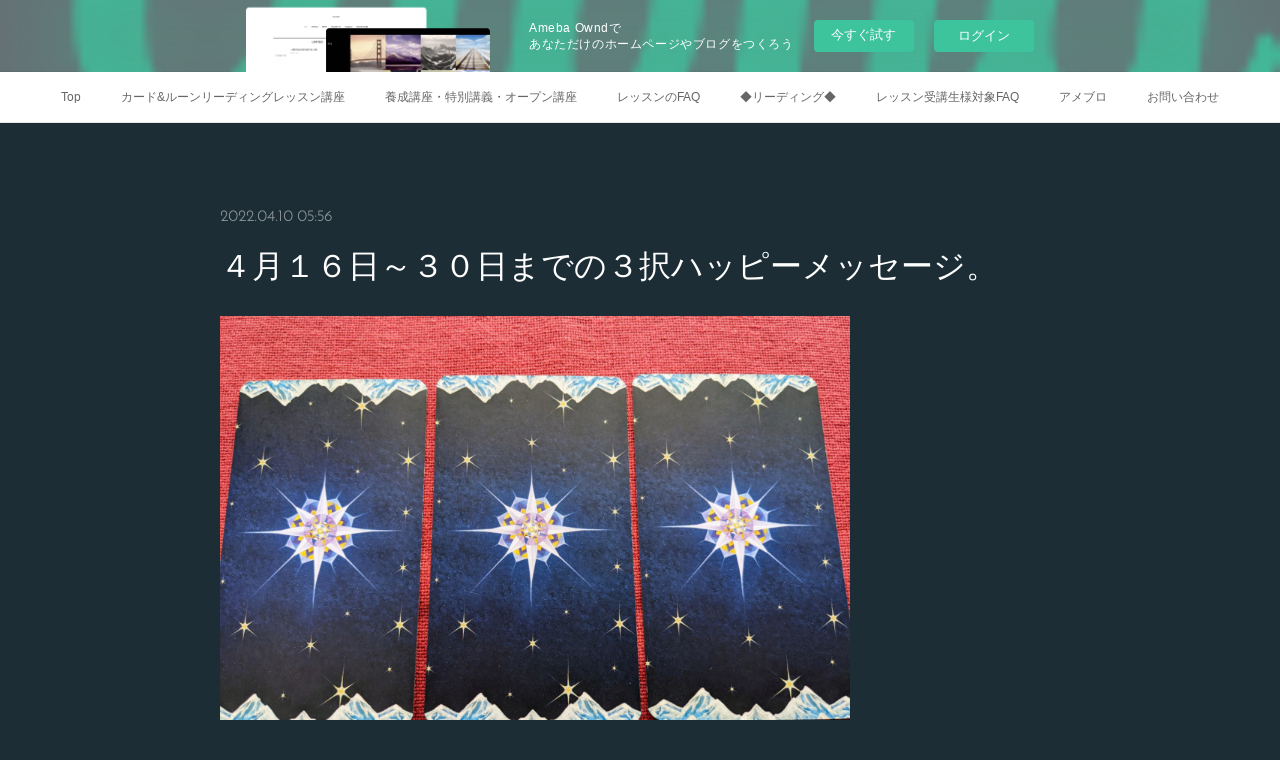

--- FILE ---
content_type: text/html; charset=utf-8
request_url: https://happylife-uranaiconsul.theblog.me/posts/33652195/
body_size: 12565
content:
<!doctype html>

            <html lang="ja" data-reactroot=""><head><meta charSet="UTF-8"/><meta http-equiv="X-UA-Compatible" content="IE=edge"/><meta name="viewport" content="width=device-width,user-scalable=no,initial-scale=1.0,minimum-scale=1.0,maximum-scale=1.0"/><title data-react-helmet="true">４月１６日～３０日までの３択ハッピーメッセージ。 | happylife-uranaiconsul</title><link data-react-helmet="true" rel="canonical" href="https://happylife-uranaiconsul.theblog.me/posts/33652195/"/><meta name="description" content="【全員共通のメッセージ】"/><meta property="fb:app_id" content="522776621188656"/><meta property="og:url" content="https://happylife-uranaiconsul.theblog.me/posts/33652195"/><meta property="og:type" content="article"/><meta property="og:title" content="４月１６日～３０日までの３択ハッピーメッセージ。"/><meta property="og:description" content="【全員共通のメッセージ】"/><meta property="og:image" content="https://cdn.amebaowndme.com/madrid-prd/madrid-web/images/sites/227828/73e970094b0f2fc415b8c6ea93fa4c65_6bc84d480d28641c45ed130f2b4889aa.jpg"/><meta property="og:site_name" content="happylife-uranaiconsul"/><meta property="og:locale" content="ja_JP"/><meta name="twitter:card" content="summary_large_image"/><meta name="twitter:site" content="@amebaownd"/><meta name="twitter:title" content="４月１６日～３０日までの３択ハッピーメッセージ。 | happylife-uranaiconsul"/><meta name="twitter:description" content="【全員共通のメッセージ】"/><meta name="twitter:image" content="https://cdn.amebaowndme.com/madrid-prd/madrid-web/images/sites/227828/73e970094b0f2fc415b8c6ea93fa4c65_6bc84d480d28641c45ed130f2b4889aa.jpg"/><meta name="twitter:app:id:iphone" content="911640835"/><meta name="twitter:app:url:iphone" content="amebaownd://public/sites/227828/posts/33652195"/><meta name="twitter:app:id:googleplay" content="jp.co.cyberagent.madrid"/><meta name="twitter:app:url:googleplay" content="amebaownd://public/sites/227828/posts/33652195"/><meta name="twitter:app:country" content="US"/><link rel="amphtml" href="https://amp.amebaownd.com/posts/33652195"/><link rel="alternate" type="application/rss+xml" title="happylife-uranaiconsul" href="https://happylife-uranaiconsul.theblog.me/rss.xml"/><link rel="alternate" type="application/atom+xml" title="happylife-uranaiconsul" href="https://happylife-uranaiconsul.theblog.me/atom.xml"/><link rel="sitemap" type="application/xml" title="Sitemap" href="/sitemap.xml"/><link href="https://static.amebaowndme.com/madrid-frontend/css/user.min-a66be375c.css" rel="stylesheet" type="text/css"/><link href="https://static.amebaowndme.com/madrid-frontend/css/noblesse/index.min-a66be375c.css" rel="stylesheet" type="text/css"/><link rel="icon" href="https://cdn.amebaowndme.com/madrid-prd/madrid-web/images/sites/227828/bd0d463340d2cb7f35d8dfb859ffe5ea_cddffdaa0a5801bf40d027961000db62.png?width=32&amp;height=32"/><link rel="apple-touch-icon" href="https://cdn.amebaowndme.com/madrid-prd/madrid-web/images/sites/227828/bd0d463340d2cb7f35d8dfb859ffe5ea_cddffdaa0a5801bf40d027961000db62.png?width=180&amp;height=180"/><style id="site-colors" charSet="UTF-8">.u-nav-clr {
  color: #666666;
}
.u-nav-bdr-clr {
  border-color: #666666;
}
.u-nav-bg-clr {
  background-color: #ffffff;
}
.u-nav-bg-bdr-clr {
  border-color: #ffffff;
}
.u-site-clr {
  color: #ffffff;
}
.u-base-bg-clr {
  background-color: #1C2D35;
}
.u-btn-clr {
  color: #ffffff;
}
.u-btn-clr:hover,
.u-btn-clr--active {
  color: rgba(255,255,255, 0.7);
}
.u-btn-clr--disabled,
.u-btn-clr:disabled {
  color: rgba(255,255,255, 0.5);
}
.u-btn-bdr-clr {
  border-color: #5b686e;
}
.u-btn-bdr-clr:hover,
.u-btn-bdr-clr--active {
  border-color: rgba(91,104,110, 0.7);
}
.u-btn-bdr-clr--disabled,
.u-btn-bdr-clr:disabled {
  border-color: rgba(91,104,110, 0.5);
}
.u-btn-bg-clr {
  background-color: #5b686e;
}
.u-btn-bg-clr:hover,
.u-btn-bg-clr--active {
  background-color: rgba(91,104,110, 0.7);
}
.u-btn-bg-clr--disabled,
.u-btn-bg-clr:disabled {
  background-color: rgba(91,104,110, 0.5);
}
.u-txt-clr {
  color: #ffffff;
}
.u-txt-clr--lv1 {
  color: rgba(255,255,255, 0.7);
}
.u-txt-clr--lv2 {
  color: rgba(255,255,255, 0.5);
}
.u-txt-clr--lv3 {
  color: rgba(255,255,255, 0.3);
}
.u-txt-bg-clr {
  background-color: #191919;
}
.u-lnk-clr,
.u-clr-area a {
  color: #a78a5d;
}
.u-lnk-clr:visited,
.u-clr-area a:visited {
  color: rgba(167,138,93, 0.7);
}
.u-lnk-clr:hover,
.u-clr-area a:hover {
  color: rgba(167,138,93, 0.5);
}
.u-ttl-blk-clr {
  color: #ffffff;
}
.u-ttl-blk-bdr-clr {
  border-color: #ffffff;
}
.u-ttl-blk-bdr-clr--lv1 {
  border-color: #333333;
}
.u-bdr-clr {
  border-color: #3a404a;
}
.u-acnt-bdr-clr {
  border-color: #ffffff;
}
.u-acnt-bg-clr {
  background-color: #ffffff;
}
body {
  background-color: #1C2D35;
}
blockquote {
  color: rgba(255,255,255, 0.7);
  border-left-color: #3a404a;
};</style><style id="user-css" charSet="UTF-8">;</style><style media="screen and (max-width: 800px)" id="user-sp-css" charSet="UTF-8">;</style><script>
              (function(i,s,o,g,r,a,m){i['GoogleAnalyticsObject']=r;i[r]=i[r]||function(){
              (i[r].q=i[r].q||[]).push(arguments)},i[r].l=1*new Date();a=s.createElement(o),
              m=s.getElementsByTagName(o)[0];a.async=1;a.src=g;m.parentNode.insertBefore(a,m)
              })(window,document,'script','//www.google-analytics.com/analytics.js','ga');
            </script></head><body id="mdrd-a66be375c" class="u-txt-clr u-base-bg-clr theme-noblesse plan-basic  "><noscript><iframe src="//www.googletagmanager.com/ns.html?id=GTM-PXK9MM" height="0" width="0" style="display:none;visibility:hidden"></iframe></noscript><script>
            (function(w,d,s,l,i){w[l]=w[l]||[];w[l].push({'gtm.start':
            new Date().getTime(),event:'gtm.js'});var f=d.getElementsByTagName(s)[0],
            j=d.createElement(s),dl=l!='dataLayer'?'&l='+l:'';j.async=true;j.src=
            '//www.googletagmanager.com/gtm.js?id='+i+dl;f.parentNode.insertBefore(j,f);
            })(window,document, 'script', 'dataLayer', 'GTM-PXK9MM');
            </script><div id="content"><div class="page" data-reactroot=""><div class="page__outer"><div class="page__inner u-base-bg-clr"><aside style="opacity:1 !important;visibility:visible !important;text-indent:0 !important;transform:none !important;display:block !important;position:static !important;padding:0 !important;overflow:visible !important;margin:0 !important"><div class="owndbarHeader  " style="opacity:1 !important;visibility:visible !important;text-indent:0 !important;transform:none !important;display:block !important;position:static !important;padding:0 !important;overflow:visible !important;margin:0 !important"></div></aside><div role="navigation" class="common-header__outer u-nav-bg-clr"><input type="checkbox" id="header-switch" class="common-header__switch"/><div class="common-header"><div class="common-header__inner js-nav-overflow-criterion"><ul class="common-header__nav common-header-nav"><li class="common-header-nav__item js-nav-item "><a target="" class="u-nav-clr" href="/">Top</a></li><li class="common-header-nav__item js-nav-item "><a target="" class="u-nav-clr" href="/pages/2445343/STATIC">カード&amp;ルーンリーディングレッスン講座</a></li><li class="common-header-nav__item js-nav-item "><a href="https://happylife-uranaiconsul.theblog.me/pages/4737003/blog" target="" class="u-nav-clr">養成講座・特別講義・オープン講座</a></li><li class="common-header-nav__item js-nav-item "><a href="https://ameblo.jp/happylife-uranaiconsul/theme-10112865864.html" target="_blank" class="u-nav-clr">レッスンのFAQ</a></li><li class="common-header-nav__item js-nav-item "><a target="" class="u-nav-clr" href="/pages/2446021/STATIC">◆リーディング◆</a></li><li class="common-header-nav__item js-nav-item "><a href="https://ameblo.jp/happylife-uranaiconsul/entry-12613336955.html?frm=theme" target="_blank" class="u-nav-clr">レッスン受講生様対象FAQ</a></li><li class="common-header-nav__item js-nav-item "><a href="https://ameblo.jp/happylife-uranaiconsul" target="_blank" class="u-nav-clr">アメブロ</a></li><li class="common-header-nav__item js-nav-item "><a href="https://pro.form-mailer.jp/fms/a4212860175655" target="" class="u-nav-clr">お問い合わせ</a></li></ul></div><label class="common-header__more u-nav-bdr-clr" for="header-switch"><span class="u-nav-bdr-clr"><span class="u-nav-bdr-clr"><span class="u-nav-bdr-clr"></span></span></span></label></div></div><div class="page__main--outer"><div role="main" class="page__main page__main--blog-detail"><div class="section"><div class="blog-article-outer"><article class="blog-article u-bdr-clr"><div class="blog-article__inner"><div class="blog-article__header"><time class="blog-article__date u-txt-clr u-txt-clr--lv2 u-acnt-bdr-clr u-font" dateTime="2022-04-10T05:56:03Z">2022.04.10 05:56</time></div><div class="blog-article__body blog-body"><div class="blog-article__title blog-title"><h1 class="blog-title__text u-txt-clr">４月１６日～３０日までの３択ハッピーメッセージ。</h1></div><div class="blog-body__item"><div class="img img__item--left"><div><img alt=""/></div></div></div><div class="blog-body__item"><div class="blog-body__text u-txt-clr u-clr-area" data-block-type="text"><p class=""><br></p><h3>【全員共通のメッセージ】</h3></div></div><div class="blog-body__item"><div class="img img__item--left"><div><img alt=""/></div></div></div><div class="blog-body__item"><div class="blog-body__text u-txt-clr u-clr-area" data-block-type="text"><p>４月後半は、ニュースやネット、ツイッターなどから離れて</p><p>ひとりの時間を増やしましょう。</p><p><br></p><p>意識が外向きになり、気になったり不安になったり良かったりすることで</p><p>疲労した神経、心、マインドを休ませてあげてください。</p><p><br></p><p>そうすると、自分の中の豊かさ、実りに指揮を向けられるようになるでしょう。</p><p>これこそ自分の芯＆真の強さだ！</p><p>と言えるしっかりとしたものをつかみ取れるかもしれません。<br></p><p>そこまでいかなくても</p><p>ホッと一息ついて、<br></p><p>じぶんの心身が喜ぶことをしてあげましょう。</p><p><br></p><p>そうすることで強さを回復できるでしょう。</p><p><br></p><p><br></p><h3>【左を選んだあなたへのメッセージ】</h3></div></div><div class="blog-body__item"><div class="img img__item--left"><div><img alt=""/></div></div></div><div class="blog-body__item"><div class="blog-body__text u-txt-clr u-clr-area" data-block-type="text"><p>左を選んだあなたへ。</p><p><br></p><p>４月後半は</p><h3>「自分の可能性と本当にやりたいことを信じてやる！」</h3><p>をテーマに過ごすとよいでしょう。<br></p><p><br></p><p>目隠しをしても私は大丈夫！</p><p>わたしの力を信じれば、今すぐ雨でも降らせるよ！</p><p>と、言い切れるほど、自分の可能性を信じましょう。</p><p><br></p><p>やりたいこと</p><p>学んでみたいこと</p><p>トライしたいこと</p><p>ワクワクすること</p><p><br></p><p>それらを我慢するのではなく、</p><p>結果がどうなるかは、正直どうでも良くて</p><p>やってみたいからやる！</p><p>を繰り返すことが大事。</p><p><br></p><p>それができるのは信頼があるからです。</p><p>自己信頼、魂への信頼、高次への信頼。</p><p><br></p><p>４月後半は、「信頼」を学び体験するために</p><h3>やりたいことを結果を気にしないでやる！</h3><p>ことを目指しましょう。</p><p><br></p><p><br></p><p><br></p><h3>【真ん中を選んだあなたへのメッセージ】</h3></div></div><div class="blog-body__item"><div class="img img__item--left"><div><img alt=""/></div></div></div><div class="blog-body__item"><div class="blog-body__text u-txt-clr u-clr-area" data-block-type="text"><p>真ん中を選んだあなたへ。</p><p><br></p><p>４月後半は、</p><h3>「愛と豊かさ、育みを選ぶ」</h3><p>ことをテーマにするとよいでしょう。</p><p><br></p><p>気分が落ちるニュースを見るか、</p><p>心が喜ぶ本を読むか</p><p>魂が感動する学びをするか</p><p>毎日、選択の連続ですね。<br></p><p><br></p><p>何を選ぶか？</p><p>それによって人生が決定します。</p><p><br></p><p>じぶんの目的、目標をはっきりさせて</p><p>それに合ったものを選択しましょう。</p><p><br></p><p>選択したものを心から愛し、</p><p>大切にすることで豊かさを受け取るのです。</p><p><br></p><h3>心を込めて学んだり習ったり、取り組んだり、<br>働いたり、接することで豊かな人生を作り上げましょう。</h3><p><br></p><p>このことを意図して４月後半を有意義に過ごしてみてくださいね。</p><p><br></p><p><br></p><p><br></p><h3>【右を選んだあなたへのメッセージ】</h3></div></div><div class="blog-body__item"><div class="img img__item--left"><div><img alt=""/></div></div></div><div class="blog-body__item"><div class="blog-body__text u-txt-clr u-clr-area" data-block-type="text"><p>右を選んだあなたへ。</p><p><br></p><p>４月後半は</p><h3>「人とのつながりを見直し整える」</h3><p>をテーマにするとよいでしょう。</p><p><br></p><p>たとえば・・・</p><p><br></p><p>違和感を感じるような人とは距離をとって心を癒す。</p><p>縁がなくなった人のことよりも、新しいご縁に希望を持つ。</p><p>悲しんでいる人がいれば優しい手を差し伸べる。</p><p>過去のわだかまりや腹立たしさを感じる人のことは手放し、喜びと希望を感じられる人たちとの関係を温める。</p><p><br></p><p>このように</p><p>じぶんの生活、人生、家庭に安らぎと穏やかさ、人とのつながりを回復することに意識を向けましょう。</p><p><br></p><h3>答えは自分の中にしかありません。<br>じぶんの心、感覚が違和感を感じたら手放したり距離を置いたり、<br>愛とぬくもり、希望を感じられれば、その絆や関係を温めましょう。</h3><p><br></p><p>あなたの人生が整い始めるのを感じてくださいね。</p><p><br></p></div></div><div class="blog-body__item"><hr class="divider u-bdr-clr"/></div><div class="blog-body__item"><div class="blog-body__text u-txt-clr u-clr-area" data-block-type="text"><p><br></p><p>４月後半も皆様の毎日が豊かでありますように。</p><p><br></p><p><br></p></div></div><div class="blog-body__item"><div class="quote u-clr-area quote--happylife-uranaiconsul"><div class="ogp u-bdr-clr"><a target="_blank" class="ogp__action" href="https://happylife-uranaiconsul.theblog.me/pages/2445343/STATIC"><div class="ogp__img"><div><img alt=""/></div></div><div class="ogp__body"><p class="ogp__title u-txt-clr">カード&amp;ルーンリーディングレッスン講座</p><div class="ogp__text u-txt-clr u-txt-clr--lv1"><p>カード&amp;ルーンリーディングレッスン講座 - ２０２２年もワクワク気分全開でカードレッスンを楽しみましょう！２０２２年・カードリーディングレッスン講座</p></div><p class="ogp__site ogp__site--ellipsis u-txt-clr u-txt-clr--lv1">happylife-uranaiconsul</p></div></a></div></div></div><div class="blog-body__item"><div class="quote u-clr-area quote--happylife-uranaiconsul"><div class="ogp u-bdr-clr"><a target="_blank" class="ogp__action" href="https://happylife-uranaiconsul.theblog.me/pages/4737003/blog"><div class="ogp__img"><div><img alt=""/></div></div><div class="ogp__body"><p class="ogp__title u-txt-clr">養成講座・オープン講座</p><div class="ogp__text u-txt-clr u-txt-clr--lv1"><p>カードリーディングメッセンジャー養成講座 - 「好き」から「大好き」へ。「読める」から「伝える」へ。「一人で楽しむ」から「いろんな人に喜んでもらう」へ。大好き・伝える・いろんな人に喜んでもらう・・をお</p></div><p class="ogp__site ogp__site--ellipsis u-txt-clr u-txt-clr--lv1">happylife-uranaiconsul</p></div></a></div></div></div></div><div class="blog-article__footer"><div class="bloginfo"><div class="bloginfo__category bloginfo-category"><ul class="bloginfo-category__list bloginfo-category-list"><li class="bloginfo-category-list__item"><a class="u-txt-clr u-txt-clr--lv2" href="/posts/categories/3494474">ハッピーメッセージ<!-- -->(<!-- -->146<!-- -->)</a></li><li class="bloginfo-category-list__item"><a class="u-txt-clr u-txt-clr--lv2" href="/posts/categories/1645696">メッセージ<!-- -->(<!-- -->413<!-- -->)</a></li><li class="bloginfo-category-list__item"><a class="u-txt-clr u-txt-clr--lv2" href="/posts/categories/3539360">ヨミモノ<!-- -->(<!-- -->202<!-- -->)</a></li></ul></div></div><div class="reblog-btn-outer"><div class="reblog-btn-body"><button class="reblog-btn"><span class="reblog-btn__inner"><span class="icon icon--reblog2"></span></span></button></div></div></div></div><div class="complementary-outer complementary-outer--slot2"><div class="complementary complementary--shareButton "><div class="block-type--shareButton"><div class="share share--filled share--filled-4"><button class="share__btn--facebook share__btn share__btn--filled"><span aria-hidden="true" class="icon--facebook icon"></span></button><button class="share__btn--twitter share__btn share__btn--filled"><span aria-hidden="true" class="icon--twitter icon"></span></button><button class="share__btn--nanagogo share__btn share__btn--filled"><span aria-hidden="true" class="icon--nanagogo icon"></span></button></div></div></div><div class="complementary complementary--siteFollow "><div class="block-type--siteFollow"><div class="site-follow u-bdr-clr"><div class="site-follow__img"><div><img alt=""/></div></div><div class="site-follow__body"><p class="site-follow__title u-txt-clr"><span class="site-follow__title-inner ">happylife-uranaiconsul</span></p><p class="site-follow__text u-txt-clr u-txt-clr--lv1">変革コーチング&amp;カードリーディングレッスン好評実施中！</p><div class="site-follow__btn-outer"><button class="site-follow__btn site-follow__btn--yet"><div class="site-follow__btn-text"><span aria-hidden="true" class="site-follow__icon icon icon--plus"></span>フォロー</div></button></div></div></div></div></div><div class="complementary complementary--relatedPosts "><div class="block-type--relatedPosts"></div></div><div class="complementary complementary--postPrevNext "><div class="block-type--postPrevNext"><div class="pager pager--type1"><ul class="pager__list"><li class="pager__item pager__item--prev pager__item--bg"><a class="pager__item-inner " style="background-image:url(https://cdn.amebaowndme.com/madrid-prd/madrid-web/images/sites/227828/9ebd2e04f4cf862609ae062460da3321_b9828ca9efe7f034b74ea9639899014a.jpg?width=400)" href="/posts/34101523"><time class="pager__date " dateTime="2022-05-01T05:23:50Z">2022.05.01 05:23</time><div><span class="pager__description ">５月１日から１５日までの３択ハピーメッセージ。</span></div><span aria-hidden="true" class="pager__icon icon icon--disclosure-l4 "></span></a></li><li class="pager__item pager__item--next pager__item--bg"><a class="pager__item-inner " style="background-image:url(https://cdn.amebaowndme.com/madrid-prd/madrid-web/images/sites/227828/74a5f2365bc6f2d737721fc45ae33cf3_a02a63a56bd8d1929f1b3a350f9f5478.jpg?width=400)" href="/posts/33508348"><time class="pager__date " dateTime="2022-04-06T06:47:39Z">2022.04.06 06:47</time><div><span class="pager__description ">カードリーディングメッセンジャー養成講座</span></div><span aria-hidden="true" class="pager__icon icon icon--disclosure-r4 "></span></a></li></ul></div></div></div></div><div class="blog-article__comment"><div class="comment-list js-comment-list" style="display:none"><div><p class="comment-count u-txt-clr u-txt-clr--lv2"><span>0</span>コメント</p><ul><li class="comment-list__item comment-item js-comment-form"><div class="comment-item__body"><form class="comment-item__form u-bdr-clr "><div class="comment-item__form-head"><textarea type="text" id="post-comment" maxLength="1100" placeholder="コメントする..." class="comment-item__input"></textarea></div><div class="comment-item__form-foot"><p class="comment-item__count-outer"><span class="comment-item__count ">1000</span> / 1000</p><button type="submit" disabled="" class="comment-item__submit">投稿</button></div></form></div></li></ul></div></div></div><div class="pswp" tabindex="-1" role="dialog" aria-hidden="true"><div class="pswp__bg"></div><div class="pswp__scroll-wrap"><div class="pswp__container"><div class="pswp__item"></div><div class="pswp__item"></div><div class="pswp__item"></div></div><div class="pswp__ui pswp__ui--hidden"><div class="pswp__top-bar"><div class="pswp__counter"></div><button class="pswp__button pswp__button--close" title="Close (Esc)"></button><button class="pswp__button pswp__button--share" title="Share"></button><button class="pswp__button pswp__button--fs" title="Toggle fullscreen"></button><button class="pswp__button pswp__button--zoom" title="Zoom in/out"></button><div class="pswp__preloader"><div class="pswp__preloader__icn"><div class="pswp__preloader__cut"><div class="pswp__preloader__donut"></div></div></div></div></div><div class="pswp__share-modal pswp__share-modal--hidden pswp__single-tap"><div class="pswp__share-tooltip"></div></div><div class="pswp__button pswp__button--close pswp__close"><span class="pswp__close__item pswp__close"></span><span class="pswp__close__item pswp__close"></span></div><div class="pswp__bottom-bar"><button class="pswp__button pswp__button--arrow--left js-lightbox-arrow" title="Previous (arrow left)"></button><button class="pswp__button pswp__button--arrow--right js-lightbox-arrow" title="Next (arrow right)"></button></div><div class=""><div class="pswp__caption"><div class="pswp__caption"></div><div class="pswp__caption__link"><a class="js-link"></a></div></div></div></div></div></div></article></div></div></div></div><aside style="opacity:1 !important;visibility:visible !important;text-indent:0 !important;transform:none !important;display:block !important;position:static !important;padding:0 !important;overflow:visible !important;margin:0 !important"><div class="owndbar" style="opacity:1 !important;visibility:visible !important;text-indent:0 !important;transform:none !important;display:block !important;position:static !important;padding:0 !important;overflow:visible !important;margin:0 !important"></div></aside><footer role="contentinfo" class="page__footer footer" style="opacity:1 !important;visibility:visible !important;text-indent:0 !important;overflow:visible !important;position:static !important"><div class="footer__inner u-bdr-clr " style="opacity:1 !important;visibility:visible !important;text-indent:0 !important;overflow:visible !important;display:block !important;transform:none !important"><div class="footer__item u-bdr-clr" style="opacity:1 !important;visibility:visible !important;text-indent:0 !important;overflow:visible !important;display:block !important;transform:none !important"><p class="footer__copyright u-font"><small class="u-txt-clr u-txt-clr--lv2 u-font" style="color:rgba(255,255,255, 0.5) !important">Copyright © <!-- -->2026<!-- --> <!-- -->happylife-uranaiconsul<!-- -->.</small></p><div class="powered-by"><a href="https://www.amebaownd.com" class="powered-by__link"><span class="powered-by__text">Powered by</span><span class="powered-by__logo">AmebaOwnd</span><span class="powered-by__text">無料でホームページをつくろう</span></a></div></div></div></footer></div></div><div class="toast"></div></div></div><img src="//sy.ameblo.jp/sync/?org=sy.theblog.me" alt="" style="display:none" width="1" height="1"/><script charSet="UTF-8">window.mdrdEnv="prd";</script><script charSet="UTF-8">window.INITIAL_STATE={"authenticate":{"authCheckCompleted":false,"isAuthorized":false},"blogPostReblogs":{},"category":{},"currentSite":{"fetching":false,"status":null,"site":{}},"shopCategory":{},"categories":{},"notifications":{},"page":{},"paginationTitle":{},"postArchives":{},"postComments":{"33652195":{"data":[],"pagination":{"total":0,"offset":0,"limit":0,"cursors":{"after":"","before":""}},"fetching":false},"submitting":false,"postStatus":null},"postDetail":{"postDetail-blogPostId:33652195":{"fetching":false,"loaded":true,"meta":{"code":200},"data":{"id":"33652195","userId":"328639","siteId":"227828","status":"publish","title":"４月１６日～３０日までの３択ハッピーメッセージ。","contents":[{"type":"image","fit":true,"scale":0.75,"align":"left","url":"https:\u002F\u002Fcdn.amebaowndme.com\u002Fmadrid-prd\u002Fmadrid-web\u002Fimages\u002Fsites\u002F227828\u002F73e970094b0f2fc415b8c6ea93fa4c65_6bc84d480d28641c45ed130f2b4889aa.jpg","link":"","width":1600,"height":1200,"target":"_blank","lightboxIndex":0},{"type":"text","format":"html","value":"\u003Cp class=\"\"\u003E\u003Cbr\u003E\u003C\u002Fp\u003E\u003Ch3\u003E【全員共通のメッセージ】\u003C\u002Fh3\u003E"},{"type":"image","fit":true,"scale":0.75,"align":"left","url":"https:\u002F\u002Fcdn.amebaowndme.com\u002Fmadrid-prd\u002Fmadrid-web\u002Fimages\u002Fsites\u002F227828\u002Fc902668b49c808fabb15c3552a6b333b_906a1fa62a7ed3760720a25b4dcf14c4.jpg","link":"","width":1600,"height":1199,"target":"_blank","lightboxIndex":1},{"type":"text","format":"html","value":"\u003Cp\u003E４月後半は、ニュースやネット、ツイッターなどから離れて\u003C\u002Fp\u003E\u003Cp\u003Eひとりの時間を増やしましょう。\u003C\u002Fp\u003E\u003Cp\u003E\u003Cbr\u003E\u003C\u002Fp\u003E\u003Cp\u003E意識が外向きになり、気になったり不安になったり良かったりすることで\u003C\u002Fp\u003E\u003Cp\u003E疲労した神経、心、マインドを休ませてあげてください。\u003C\u002Fp\u003E\u003Cp\u003E\u003Cbr\u003E\u003C\u002Fp\u003E\u003Cp\u003Eそうすると、自分の中の豊かさ、実りに指揮を向けられるようになるでしょう。\u003C\u002Fp\u003E\u003Cp\u003Eこれこそ自分の芯＆真の強さだ！\u003C\u002Fp\u003E\u003Cp\u003Eと言えるしっかりとしたものをつかみ取れるかもしれません。\u003Cbr\u003E\u003C\u002Fp\u003E\u003Cp\u003Eそこまでいかなくても\u003C\u002Fp\u003E\u003Cp\u003Eホッと一息ついて、\u003Cbr\u003E\u003C\u002Fp\u003E\u003Cp\u003Eじぶんの心身が喜ぶことをしてあげましょう。\u003C\u002Fp\u003E\u003Cp\u003E\u003Cbr\u003E\u003C\u002Fp\u003E\u003Cp\u003Eそうすることで強さを回復できるでしょう。\u003C\u002Fp\u003E\u003Cp\u003E\u003Cbr\u003E\u003C\u002Fp\u003E\u003Cp\u003E\u003Cbr\u003E\u003C\u002Fp\u003E\u003Ch3\u003E【左を選んだあなたへのメッセージ】\u003C\u002Fh3\u003E"},{"type":"image","fit":true,"scale":0.75,"align":"left","url":"https:\u002F\u002Fcdn.amebaowndme.com\u002Fmadrid-prd\u002Fmadrid-web\u002Fimages\u002Fsites\u002F227828\u002Fb3e017c89b9ce0990496b1c3e223c5a6_c50e8d052b0f392637f08b99aef1e9eb.jpg","link":"","width":1600,"height":1200,"target":"_blank","lightboxIndex":2},{"type":"text","format":"html","value":"\u003Cp\u003E左を選んだあなたへ。\u003C\u002Fp\u003E\u003Cp\u003E\u003Cbr\u003E\u003C\u002Fp\u003E\u003Cp\u003E４月後半は\u003C\u002Fp\u003E\u003Ch3\u003E「自分の可能性と本当にやりたいことを信じてやる！」\u003C\u002Fh3\u003E\u003Cp\u003Eをテーマに過ごすとよいでしょう。\u003Cbr\u003E\u003C\u002Fp\u003E\u003Cp\u003E\u003Cbr\u003E\u003C\u002Fp\u003E\u003Cp\u003E目隠しをしても私は大丈夫！\u003C\u002Fp\u003E\u003Cp\u003Eわたしの力を信じれば、今すぐ雨でも降らせるよ！\u003C\u002Fp\u003E\u003Cp\u003Eと、言い切れるほど、自分の可能性を信じましょう。\u003C\u002Fp\u003E\u003Cp\u003E\u003Cbr\u003E\u003C\u002Fp\u003E\u003Cp\u003Eやりたいこと\u003C\u002Fp\u003E\u003Cp\u003E学んでみたいこと\u003C\u002Fp\u003E\u003Cp\u003Eトライしたいこと\u003C\u002Fp\u003E\u003Cp\u003Eワクワクすること\u003C\u002Fp\u003E\u003Cp\u003E\u003Cbr\u003E\u003C\u002Fp\u003E\u003Cp\u003Eそれらを我慢するのではなく、\u003C\u002Fp\u003E\u003Cp\u003E結果がどうなるかは、正直どうでも良くて\u003C\u002Fp\u003E\u003Cp\u003Eやってみたいからやる！\u003C\u002Fp\u003E\u003Cp\u003Eを繰り返すことが大事。\u003C\u002Fp\u003E\u003Cp\u003E\u003Cbr\u003E\u003C\u002Fp\u003E\u003Cp\u003Eそれができるのは信頼があるからです。\u003C\u002Fp\u003E\u003Cp\u003E自己信頼、魂への信頼、高次への信頼。\u003C\u002Fp\u003E\u003Cp\u003E\u003Cbr\u003E\u003C\u002Fp\u003E\u003Cp\u003E４月後半は、「信頼」を学び体験するために\u003C\u002Fp\u003E\u003Ch3\u003Eやりたいことを結果を気にしないでやる！\u003C\u002Fh3\u003E\u003Cp\u003Eことを目指しましょう。\u003C\u002Fp\u003E\u003Cp\u003E\u003Cbr\u003E\u003C\u002Fp\u003E\u003Cp\u003E\u003Cbr\u003E\u003C\u002Fp\u003E\u003Cp\u003E\u003Cbr\u003E\u003C\u002Fp\u003E\u003Ch3\u003E【真ん中を選んだあなたへのメッセージ】\u003C\u002Fh3\u003E"},{"type":"image","fit":true,"scale":0.75,"align":"left","url":"https:\u002F\u002Fcdn.amebaowndme.com\u002Fmadrid-prd\u002Fmadrid-web\u002Fimages\u002Fsites\u002F227828\u002F52299ae5d171ad68a8c806d7d0902522_d502bbda8d0dc9ed044d71128725cc56.jpg","link":"","width":1600,"height":1200,"target":"_blank","lightboxIndex":3},{"type":"text","format":"html","value":"\u003Cp\u003E真ん中を選んだあなたへ。\u003C\u002Fp\u003E\u003Cp\u003E\u003Cbr\u003E\u003C\u002Fp\u003E\u003Cp\u003E４月後半は、\u003C\u002Fp\u003E\u003Ch3\u003E「愛と豊かさ、育みを選ぶ」\u003C\u002Fh3\u003E\u003Cp\u003Eことをテーマにするとよいでしょう。\u003C\u002Fp\u003E\u003Cp\u003E\u003Cbr\u003E\u003C\u002Fp\u003E\u003Cp\u003E気分が落ちるニュースを見るか、\u003C\u002Fp\u003E\u003Cp\u003E心が喜ぶ本を読むか\u003C\u002Fp\u003E\u003Cp\u003E魂が感動する学びをするか\u003C\u002Fp\u003E\u003Cp\u003E毎日、選択の連続ですね。\u003Cbr\u003E\u003C\u002Fp\u003E\u003Cp\u003E\u003Cbr\u003E\u003C\u002Fp\u003E\u003Cp\u003E何を選ぶか？\u003C\u002Fp\u003E\u003Cp\u003Eそれによって人生が決定します。\u003C\u002Fp\u003E\u003Cp\u003E\u003Cbr\u003E\u003C\u002Fp\u003E\u003Cp\u003Eじぶんの目的、目標をはっきりさせて\u003C\u002Fp\u003E\u003Cp\u003Eそれに合ったものを選択しましょう。\u003C\u002Fp\u003E\u003Cp\u003E\u003Cbr\u003E\u003C\u002Fp\u003E\u003Cp\u003E選択したものを心から愛し、\u003C\u002Fp\u003E\u003Cp\u003E大切にすることで豊かさを受け取るのです。\u003C\u002Fp\u003E\u003Cp\u003E\u003Cbr\u003E\u003C\u002Fp\u003E\u003Ch3\u003E心を込めて学んだり習ったり、取り組んだり、\u003Cbr\u003E働いたり、接することで豊かな人生を作り上げましょう。\u003C\u002Fh3\u003E\u003Cp\u003E\u003Cbr\u003E\u003C\u002Fp\u003E\u003Cp\u003Eこのことを意図して４月後半を有意義に過ごしてみてくださいね。\u003C\u002Fp\u003E\u003Cp\u003E\u003Cbr\u003E\u003C\u002Fp\u003E\u003Cp\u003E\u003Cbr\u003E\u003C\u002Fp\u003E\u003Cp\u003E\u003Cbr\u003E\u003C\u002Fp\u003E\u003Ch3\u003E【右を選んだあなたへのメッセージ】\u003C\u002Fh3\u003E"},{"type":"image","fit":true,"scale":0.75,"align":"left","url":"https:\u002F\u002Fcdn.amebaowndme.com\u002Fmadrid-prd\u002Fmadrid-web\u002Fimages\u002Fsites\u002F227828\u002Fd6580451614a2af520d6aa1febbd163c_bc0bc07bb48c4e7cb1f8606460b3ad85.jpg","link":"","width":1600,"height":1200,"target":"_blank","lightboxIndex":4},{"type":"text","format":"html","value":"\u003Cp\u003E右を選んだあなたへ。\u003C\u002Fp\u003E\u003Cp\u003E\u003Cbr\u003E\u003C\u002Fp\u003E\u003Cp\u003E４月後半は\u003C\u002Fp\u003E\u003Ch3\u003E「人とのつながりを見直し整える」\u003C\u002Fh3\u003E\u003Cp\u003Eをテーマにするとよいでしょう。\u003C\u002Fp\u003E\u003Cp\u003E\u003Cbr\u003E\u003C\u002Fp\u003E\u003Cp\u003Eたとえば・・・\u003C\u002Fp\u003E\u003Cp\u003E\u003Cbr\u003E\u003C\u002Fp\u003E\u003Cp\u003E違和感を感じるような人とは距離をとって心を癒す。\u003C\u002Fp\u003E\u003Cp\u003E縁がなくなった人のことよりも、新しいご縁に希望を持つ。\u003C\u002Fp\u003E\u003Cp\u003E悲しんでいる人がいれば優しい手を差し伸べる。\u003C\u002Fp\u003E\u003Cp\u003E過去のわだかまりや腹立たしさを感じる人のことは手放し、喜びと希望を感じられる人たちとの関係を温める。\u003C\u002Fp\u003E\u003Cp\u003E\u003Cbr\u003E\u003C\u002Fp\u003E\u003Cp\u003Eこのように\u003C\u002Fp\u003E\u003Cp\u003Eじぶんの生活、人生、家庭に安らぎと穏やかさ、人とのつながりを回復することに意識を向けましょう。\u003C\u002Fp\u003E\u003Cp\u003E\u003Cbr\u003E\u003C\u002Fp\u003E\u003Ch3\u003E答えは自分の中にしかありません。\u003Cbr\u003Eじぶんの心、感覚が違和感を感じたら手放したり距離を置いたり、\u003Cbr\u003E愛とぬくもり、希望を感じられれば、その絆や関係を温めましょう。\u003C\u002Fh3\u003E\u003Cp\u003E\u003Cbr\u003E\u003C\u002Fp\u003E\u003Cp\u003Eあなたの人生が整い始めるのを感じてくださいね。\u003C\u002Fp\u003E\u003Cp\u003E\u003Cbr\u003E\u003C\u002Fp\u003E"},{"type":"divider"},{"type":"text","format":"html","value":"\u003Cp\u003E\u003Cbr\u003E\u003C\u002Fp\u003E\u003Cp\u003E４月後半も皆様の毎日が豊かでありますように。\u003C\u002Fp\u003E\u003Cp\u003E\u003Cbr\u003E\u003C\u002Fp\u003E\u003Cp\u003E\u003Cbr\u003E\u003C\u002Fp\u003E"},{"type":"quote","provider":"happylife-uranaiconsul","url":"https:\u002F\u002Fhappylife-uranaiconsul.theblog.me\u002Fpages\u002F2445343\u002FSTATIC","json":{"thumbnail":"https:\u002F\u002Fcdn.amebaowndme.com\u002Fmadrid-prd\u002Fmadrid-web\u002Fimages\u002Fsites\u002F227828\u002Fcf7338ea4299c3c8a736ec57d147e552_60e38bab564918a10c985e7edd63edcf.jpg","provider":"happylife-uranaiconsul","url":"https:\u002F\u002Fhappylife-uranaiconsul.theblog.me\u002Fpages\u002F2445343\u002FSTATIC","title":"カード&ルーンリーディングレッスン講座","description":"カード&ルーンリーディングレッスン講座 - ２０２２年もワクワク気分全開でカードレッスンを楽しみましょう！２０２２年・カードリーディングレッスン講座"},"html":""},{"type":"quote","provider":"happylife-uranaiconsul","url":"https:\u002F\u002Fhappylife-uranaiconsul.theblog.me\u002Fpages\u002F4737003\u002Fblog","json":{"thumbnail":"https:\u002F\u002Fcdn.amebaowndme.com\u002Fmadrid-prd\u002Fmadrid-web\u002Fimages\u002Fsites\u002F227828\u002F74a5f2365bc6f2d737721fc45ae33cf3_a02a63a56bd8d1929f1b3a350f9f5478.jpg","provider":"happylife-uranaiconsul","url":"https:\u002F\u002Fhappylife-uranaiconsul.theblog.me\u002Fpages\u002F4737003\u002Fblog","title":"養成講座・オープン講座","description":"カードリーディングメッセンジャー養成講座 - 「好き」から「大好き」へ。「読める」から「伝える」へ。「一人で楽しむ」から「いろんな人に喜んでもらう」へ。大好き・伝える・いろんな人に喜んでもらう・・をお"},"html":""}],"urlPath":"","publishedUrl":"https:\u002F\u002Fhappylife-uranaiconsul.theblog.me\u002Fposts\u002F33652195","ogpDescription":"","ogpImageUrl":"","contentFiltered":"","viewCount":0,"commentCount":0,"reblogCount":0,"prevBlogPost":{"id":"34101523","title":"５月１日から１５日までの３択ハピーメッセージ。","summary":"とても重要な時期が始まります。この記事の最後にも少しだけ書いておきましたが皆様の人生を再創造する素晴らしいタイミングが来ているのです。古い自分から新しい自分へ。抵抗しないで、流れに乗って新しくなってくださいね。それでは３択です。下から１枚、選んでメッセージを受け取って下さい。","imageUrl":"https:\u002F\u002Fcdn.amebaowndme.com\u002Fmadrid-prd\u002Fmadrid-web\u002Fimages\u002Fsites\u002F227828\u002F9ebd2e04f4cf862609ae062460da3321_b9828ca9efe7f034b74ea9639899014a.jpg","publishedAt":"2022-05-01T05:23:50Z"},"nextBlogPost":{"id":"33508348","title":"カードリーディングメッセンジャー養成講座","summary":"「好き」から「大好き」へ。「読める」から「伝える」へ。「一人で楽しむ」から「いろんな人に喜んでもらう」へ。大好き・伝える・いろんな人に喜んでもらう・・をお望みの方のための「養成講座」。～好き・読める・一人で楽しむ・・をお望みの方はこちらへ。","imageUrl":"https:\u002F\u002Fcdn.amebaowndme.com\u002Fmadrid-prd\u002Fmadrid-web\u002Fimages\u002Fsites\u002F227828\u002F74a5f2365bc6f2d737721fc45ae33cf3_a02a63a56bd8d1929f1b3a350f9f5478.jpg","publishedAt":"2022-04-06T06:47:39Z"},"rebloggedPost":false,"blogCategories":[{"id":"3494474","siteId":"227828","label":"ハッピーメッセージ","publishedCount":146,"createdAt":"2020-09-13T04:42:34Z","updatedAt":"2020-09-24T06:32:08Z"},{"id":"1645696","siteId":"227828","label":"メッセージ","publishedCount":413,"createdAt":"2018-12-12T22:55:51Z","updatedAt":"2020-09-24T06:32:08Z"},{"id":"3539360","siteId":"227828","label":"ヨミモノ","publishedCount":202,"createdAt":"2020-09-24T06:31:52Z","updatedAt":"2020-09-24T06:32:08Z"}],"user":{"id":"328639","nickname":"自己実現占術研究家☆昌帆","description":"★アメリカンタロット協会所属、自己実現系占術研究家。\n\n主な占術・・\nタロット\nオラクルカード\nルーン\nチャネリング\nマヤ暦\n九星気学\n四柱推命\n西洋占星術\n風水鑑定\n\n\n★占術活用範囲・・\n\n・・ビジネスコーチング\n・・パーソナルコーチング\n・・スピリチュアルカウンセリング\n・・メンタルカウンセリング\n・・パーソナルスキルアップコーチング\n\n・・Who am I？リーディングによる人生の目的、使命、天職と適職の一貫性を追求。\n\n\n★現在は、占い師育成のため講座を開催。\n\n経歴20年超、延べ28000人以","official":false,"photoUrl":"https:\u002F\u002Fprofile-api.ameba.jp\u002Fv2\u002Fas\u002Fh3c24c62a2bacab0fe4e69056639fc956aaf71ad\u002FprofileImage?cat=300","followingCount":16,"createdAt":"2016-11-17T08:00:18Z","updatedAt":"2025-07-16T11:03:06Z"},"updateUser":{"id":"328639","nickname":"自己実現占術研究家☆昌帆","description":"★アメリカンタロット協会所属、自己実現系占術研究家。\n\n主な占術・・\nタロット\nオラクルカード\nルーン\nチャネリング\nマヤ暦\n九星気学\n四柱推命\n西洋占星術\n風水鑑定\n\n\n★占術活用範囲・・\n\n・・ビジネスコーチング\n・・パーソナルコーチング\n・・スピリチュアルカウンセリング\n・・メンタルカウンセリング\n・・パーソナルスキルアップコーチング\n\n・・Who am I？リーディングによる人生の目的、使命、天職と適職の一貫性を追求。\n\n\n★現在は、占い師育成のため講座を開催。\n\n経歴20年超、延べ28000人以","official":false,"photoUrl":"https:\u002F\u002Fprofile-api.ameba.jp\u002Fv2\u002Fas\u002Fh3c24c62a2bacab0fe4e69056639fc956aaf71ad\u002FprofileImage?cat=300","followingCount":16,"createdAt":"2016-11-17T08:00:18Z","updatedAt":"2025-07-16T11:03:06Z"},"comments":{"pagination":{"total":0,"offset":0,"limit":0,"cursors":{"after":"","before":""}},"data":[]},"publishedAt":"2022-04-10T05:56:03Z","createdAt":"2022-04-10T00:47:48Z","updatedAt":"2022-04-10T05:56:04Z","version":3}}},"postList":{},"shopList":{},"shopItemDetail":{},"pureAd":{},"keywordSearch":{},"proxyFrame":{"loaded":false},"relatedPostList":{},"route":{"route":{"path":"\u002Fposts\u002F:blog_post_id","component":function Connect(props, context) {
        _classCallCheck(this, Connect);

        var _this = _possibleConstructorReturn(this, _Component.call(this, props, context));

        _this.version = version;
        _this.store = props.store || context.store;

        (0, _invariant2["default"])(_this.store, 'Could not find "store" in either the context or ' + ('props of "' + connectDisplayName + '". ') + 'Either wrap the root component in a <Provider>, ' + ('or explicitly pass "store" as a prop to "' + connectDisplayName + '".'));

        var storeState = _this.store.getState();
        _this.state = { storeState: storeState };
        _this.clearCache();
        return _this;
      },"route":{"id":"0","type":"blog_post_detail","idForType":"0","title":"","urlPath":"\u002Fposts\u002F:blog_post_id","isHomePage":false}},"params":{"blog_post_id":"33652195"},"location":{"pathname":"\u002Fposts\u002F33652195","search":"","hash":"","action":"POP","key":"079iza","query":{}}},"siteConfig":{"tagline":"変革コーチング&カードリーディングレッスン好評実施中！","title":"happylife-uranaiconsul","copyright":"","iconUrl":"https:\u002F\u002Fcdn.amebaowndme.com\u002Fmadrid-prd\u002Fmadrid-web\u002Fimages\u002Fsites\u002F227828\u002F2ce50e7278ef98dfdb5e64e334c28e32_23ea612daf9d268fde0b3f3509def71b.jpg","logoUrl":"https:\u002F\u002Fcdn.amebaowndme.com\u002Fmadrid-prd\u002Fmadrid-web\u002Fimages\u002Fsites\u002F227828\u002Fb35f8bb55f91dcb25081499d1ef3565e_b2177b4d40c2454c06d752d6e0a38dc9.jpg","coverImageUrl":"https:\u002F\u002Fcdn.amebaowndme.com\u002Fmadrid-prd\u002Fmadrid-web\u002Fimages\u002Fsites\u002F227828\u002F1eec68c6bcde5b736ccaf04a054498a9_e84de4d9f1dd1f6007e2941134d2adce.jpg","homePageId":"732700","siteId":"227828","siteCategoryIds":[1,98,110],"themeId":"3","theme":"noblesse","shopId":"","openedShop":false,"shop":{"law":{"userType":"","corporateName":"","firstName":"","lastName":"","zipCode":"","prefecture":"","address":"","telNo":"","aboutContact":"","aboutPrice":"","aboutPay":"","aboutService":"","aboutReturn":""},"privacyPolicy":{"operator":"","contact":"","collectAndUse":"","restrictionToThirdParties":"","supervision":"","disclosure":"","cookie":""}},"user":{"id":"328639","nickname":"自己実現占術研究家☆昌帆","photoUrl":"","createdAt":"2016-11-17T08:00:18Z","updatedAt":"2025-07-16T11:03:06Z"},"commentApproval":"reject","plan":{"id":"1","name":"Free","ownd_header":false,"powered_by":false,"pure_ads":false},"verifiedType":"general","navigations":[{"title":"Top","urlPath":".\u002F","target":"_self","pageId":"732700"},{"title":"カード&ルーンリーディングレッスン講座","urlPath":".\u002Fpages\u002F2445343\u002FSTATIC","target":"_self","pageId":"2445343"},{"title":"養成講座・特別講義・オープン講座","urlPath":"https:\u002F\u002Fhappylife-uranaiconsul.theblog.me\u002Fpages\u002F4737003\u002Fblog","target":"_self","pageId":"0"},{"title":"レッスンのFAQ","urlPath":"https:\u002F\u002Fameblo.jp\u002Fhappylife-uranaiconsul\u002Ftheme-10112865864.html","target":"_blank","pageId":"0"},{"title":"◆リーディング◆","urlPath":".\u002Fpages\u002F2446021\u002FSTATIC","target":"_self","pageId":"2446021"},{"title":"レッスン受講生様対象FAQ","urlPath":"https:\u002F\u002Fameblo.jp\u002Fhappylife-uranaiconsul\u002Fentry-12613336955.html?frm=theme","target":"_blank","pageId":"0"},{"title":"アメブロ","urlPath":"https:\u002F\u002Fameblo.jp\u002Fhappylife-uranaiconsul","target":"_blank","pageId":"0"},{"title":"お問い合わせ","urlPath":"https:\u002F\u002Fpro.form-mailer.jp\u002Ffms\u002Fa4212860175655","target":"_self","pageId":"0"}],"routings":[{"id":"0","type":"blog","idForType":"0","title":"","urlPath":"\u002Fposts\u002Fpage\u002F:page_num","isHomePage":false},{"id":"0","type":"blog_post_archive","idForType":"0","title":"","urlPath":"\u002Fposts\u002Farchives\u002F:yyyy\u002F:mm","isHomePage":false},{"id":"0","type":"blog_post_archive","idForType":"0","title":"","urlPath":"\u002Fposts\u002Farchives\u002F:yyyy\u002F:mm\u002Fpage\u002F:page_num","isHomePage":false},{"id":"0","type":"blog_post_category","idForType":"0","title":"","urlPath":"\u002Fposts\u002Fcategories\u002F:category_id","isHomePage":false},{"id":"0","type":"blog_post_category","idForType":"0","title":"","urlPath":"\u002Fposts\u002Fcategories\u002F:category_id\u002Fpage\u002F:page_num","isHomePage":false},{"id":"0","type":"author","idForType":"0","title":"","urlPath":"\u002Fauthors\u002F:user_id","isHomePage":false},{"id":"0","type":"author","idForType":"0","title":"","urlPath":"\u002Fauthors\u002F:user_id\u002Fpage\u002F:page_num","isHomePage":false},{"id":"0","type":"blog_post_category","idForType":"0","title":"","urlPath":"\u002Fposts\u002Fcategory\u002F:category_id","isHomePage":false},{"id":"0","type":"blog_post_category","idForType":"0","title":"","urlPath":"\u002Fposts\u002Fcategory\u002F:category_id\u002Fpage\u002F:page_num","isHomePage":false},{"id":"0","type":"blog_post_detail","idForType":"0","title":"","urlPath":"\u002Fposts\u002F:blog_post_id","isHomePage":false},{"id":"0","type":"keywordSearch","idForType":"0","title":"","urlPath":"\u002Fsearch\u002Fq\u002F:query","isHomePage":false},{"id":"0","type":"keywordSearch","idForType":"0","title":"","urlPath":"\u002Fsearch\u002Fq\u002F:query\u002Fpage\u002F:page_num","isHomePage":false},{"id":"4750061","type":"blog","idForType":"0","title":"ハッピーメッセージ","urlPath":"\u002Fpages\u002F4750061\u002F","isHomePage":false},{"id":"4750061","type":"blog","idForType":"0","title":"ハッピーメッセージ","urlPath":"\u002Fpages\u002F4750061\u002F:url_path","isHomePage":false},{"id":"4737010","type":"static","idForType":"0","title":"ページ","urlPath":"\u002Fpages\u002F4737010\u002F","isHomePage":false},{"id":"4737010","type":"static","idForType":"0","title":"ページ","urlPath":"\u002Fpages\u002F4737010\u002F:url_path","isHomePage":false},{"id":"4737003","type":"blog","idForType":"0","title":"養成講座・特別講義・オープン講座","urlPath":"\u002Fpages\u002F4737003\u002F","isHomePage":false},{"id":"4737003","type":"blog","idForType":"0","title":"養成講座・特別講義・オープン講座","urlPath":"\u002Fpages\u002F4737003\u002F:url_path","isHomePage":false},{"id":"4737001","type":"static","idForType":"0","title":"ページ","urlPath":"\u002Fpages\u002F4737001\u002F","isHomePage":false},{"id":"4737001","type":"static","idForType":"0","title":"ページ","urlPath":"\u002Fpages\u002F4737001\u002F:url_path","isHomePage":false},{"id":"4261133","type":"static","idForType":"0","title":"ページ","urlPath":"\u002Fpages\u002F4261133\u002F","isHomePage":false},{"id":"4261133","type":"static","idForType":"0","title":"ページ","urlPath":"\u002Fpages\u002F4261133\u002F:url_path","isHomePage":false},{"id":"4258233","type":"static","idForType":"0","title":"ページ","urlPath":"\u002Fpages\u002F4258233\u002F","isHomePage":false},{"id":"4258233","type":"static","idForType":"0","title":"ページ","urlPath":"\u002Fpages\u002F4258233\u002F:url_path","isHomePage":false},{"id":"4249497","type":"blog","idForType":"0","title":"お知らせ","urlPath":"\u002Fpages\u002F4249497\u002F","isHomePage":false},{"id":"4249497","type":"blog","idForType":"0","title":"お知らせ","urlPath":"\u002Fpages\u002F4249497\u002F:url_path","isHomePage":false},{"id":"4249492","type":"blog","idForType":"0","title":"お知らせ","urlPath":"\u002Fpages\u002F4249492\u002F","isHomePage":false},{"id":"4249492","type":"blog","idForType":"0","title":"お知らせ","urlPath":"\u002Fpages\u002F4249492\u002F:url_path","isHomePage":false},{"id":"3100695","type":"static","idForType":"0","title":"★４つのコーチング★","urlPath":"\u002Fpages\u002F3100695\u002F","isHomePage":false},{"id":"3100695","type":"static","idForType":"0","title":"★４つのコーチング★","urlPath":"\u002Fpages\u002F3100695\u002F:url_path","isHomePage":false},{"id":"2466133","type":"static","idForType":"0","title":"ページ","urlPath":"\u002Fpages\u002F2466133\u002F","isHomePage":false},{"id":"2466133","type":"static","idForType":"0","title":"ページ","urlPath":"\u002Fpages\u002F2466133\u002F:url_path","isHomePage":false},{"id":"2447065","type":"blog","idForType":"0","title":"あなたへのメッセージ","urlPath":"\u002Fpages\u002F2447065\u002F","isHomePage":false},{"id":"2447065","type":"blog","idForType":"0","title":"あなたへのメッセージ","urlPath":"\u002Fpages\u002F2447065\u002F:url_path","isHomePage":false},{"id":"2446021","type":"static","idForType":"0","title":"◆リーディング◆","urlPath":"\u002Fpages\u002F2446021\u002F","isHomePage":false},{"id":"2446021","type":"static","idForType":"0","title":"◆リーディング◆","urlPath":"\u002Fpages\u002F2446021\u002F:url_path","isHomePage":false},{"id":"2445343","type":"static","idForType":"0","title":"カード&ルーンリーディングレッスン講座","urlPath":"\u002Fpages\u002F2445343\u002F","isHomePage":false},{"id":"2445343","type":"static","idForType":"0","title":"カード&ルーンリーディングレッスン講座","urlPath":"\u002Fpages\u002F2445343\u002F:url_path","isHomePage":false},{"id":"732700","type":"blog","idForType":"0","title":"Top","urlPath":"\u002Fpages\u002F732700\u002F","isHomePage":true},{"id":"732700","type":"blog","idForType":"0","title":"Top","urlPath":"\u002Fpages\u002F732700\u002F:url_path","isHomePage":true},{"id":"732700","type":"blog","idForType":"0","title":"Top","urlPath":"\u002F","isHomePage":true}],"siteColors":{"navigationBackground":"#ffffff","navigationText":"#666666","siteTitleText":"#ffffff","background":"#1C2D35","buttonBackground":"#5b686e","buttonText":"#ffffff","text":"#ffffff","link":"#a78a5d","titleBlock":"#ffffff","border":"#3a404a","accent":"#ffffff"},"wovnioAttribute":"","useAuthorBlock":false,"twitterHashtags":"","createdAt":"2016-11-17T08:00:19Z","seoTitle":"カードリーディングメッセンジャー養成講座","isPreview":false,"siteCategory":[{"id":"1","label":"個人のブログやポートフォリオ"},{"id":"98","label":"趣味・娯楽"},{"id":"110","label":"趣味・習い事"}],"previewPost":null,"previewShopItem":null,"hasAmebaIdConnection":true,"serverTime":"2026-01-20T19:26:44Z","complementaries":{"2":{"contents":{"layout":{"rows":[{"columns":[{"blocks":[{"type":"shareButton","design":"filled","providers":["facebook","twitter","nanagogo","line"]},{"type":"siteFollow","description":""},{"type":"relatedPosts","layoutType":"listl","showHeading":true,"heading":"関連記事","limit":3},{"type":"postPrevNext","showImage":true}]}]}]}},"created_at":"2016-11-17T08:00:19Z","updated_at":"2016-11-17T08:00:19Z"},"11":{"contents":{"layout":{"rows":[{"columns":[{"blocks":[{"type":"siteFollow","description":""},{"type":"post","mode":"summary","title":"記事一覧","buttonTitle":"","limit":5,"layoutType":"sidebarm","categoryIds":"","showTitle":true,"showButton":true,"sortType":"recent"},{"type":"postsCategory","heading":"カテゴリ","showHeading":true,"showCount":true,"design":"tagcloud"},{"type":"postsArchive","heading":"アーカイブ","showHeading":true,"design":"accordion"},{"type":"keywordSearch","heading":"","showHeading":false}]}]}]}},"created_at":"2016-11-17T08:00:19Z","updated_at":"2016-11-17T08:00:19Z"}},"siteColorsCss":".u-nav-clr {\n  color: #666666;\n}\n.u-nav-bdr-clr {\n  border-color: #666666;\n}\n.u-nav-bg-clr {\n  background-color: #ffffff;\n}\n.u-nav-bg-bdr-clr {\n  border-color: #ffffff;\n}\n.u-site-clr {\n  color: #ffffff;\n}\n.u-base-bg-clr {\n  background-color: #1C2D35;\n}\n.u-btn-clr {\n  color: #ffffff;\n}\n.u-btn-clr:hover,\n.u-btn-clr--active {\n  color: rgba(255,255,255, 0.7);\n}\n.u-btn-clr--disabled,\n.u-btn-clr:disabled {\n  color: rgba(255,255,255, 0.5);\n}\n.u-btn-bdr-clr {\n  border-color: #5b686e;\n}\n.u-btn-bdr-clr:hover,\n.u-btn-bdr-clr--active {\n  border-color: rgba(91,104,110, 0.7);\n}\n.u-btn-bdr-clr--disabled,\n.u-btn-bdr-clr:disabled {\n  border-color: rgba(91,104,110, 0.5);\n}\n.u-btn-bg-clr {\n  background-color: #5b686e;\n}\n.u-btn-bg-clr:hover,\n.u-btn-bg-clr--active {\n  background-color: rgba(91,104,110, 0.7);\n}\n.u-btn-bg-clr--disabled,\n.u-btn-bg-clr:disabled {\n  background-color: rgba(91,104,110, 0.5);\n}\n.u-txt-clr {\n  color: #ffffff;\n}\n.u-txt-clr--lv1 {\n  color: rgba(255,255,255, 0.7);\n}\n.u-txt-clr--lv2 {\n  color: rgba(255,255,255, 0.5);\n}\n.u-txt-clr--lv3 {\n  color: rgba(255,255,255, 0.3);\n}\n.u-txt-bg-clr {\n  background-color: #191919;\n}\n.u-lnk-clr,\n.u-clr-area a {\n  color: #a78a5d;\n}\n.u-lnk-clr:visited,\n.u-clr-area a:visited {\n  color: rgba(167,138,93, 0.7);\n}\n.u-lnk-clr:hover,\n.u-clr-area a:hover {\n  color: rgba(167,138,93, 0.5);\n}\n.u-ttl-blk-clr {\n  color: #ffffff;\n}\n.u-ttl-blk-bdr-clr {\n  border-color: #ffffff;\n}\n.u-ttl-blk-bdr-clr--lv1 {\n  border-color: #333333;\n}\n.u-bdr-clr {\n  border-color: #3a404a;\n}\n.u-acnt-bdr-clr {\n  border-color: #ffffff;\n}\n.u-acnt-bg-clr {\n  background-color: #ffffff;\n}\nbody {\n  background-color: #1C2D35;\n}\nblockquote {\n  color: rgba(255,255,255, 0.7);\n  border-left-color: #3a404a;\n}","siteFont":{"id":"16","name":"Josefin Sans"},"siteCss":"","siteSpCss":"","meta":{"Title":"４月１６日～３０日までの３択ハッピーメッセージ。 | カードリーディングメッセンジャー養成講座","Description":"【全員共通のメッセージ】","Keywords":"","Noindex":false,"Nofollow":false,"CanonicalUrl":"https:\u002F\u002Fhappylife-uranaiconsul.theblog.me\u002Fposts\u002F33652195","AmpHtml":"https:\u002F\u002Famp.amebaownd.com\u002Fposts\u002F33652195","DisabledFragment":false,"OgMeta":{"Type":"article","Title":"４月１６日～３０日までの３択ハッピーメッセージ。","Description":"【全員共通のメッセージ】","Image":"https:\u002F\u002Fcdn.amebaowndme.com\u002Fmadrid-prd\u002Fmadrid-web\u002Fimages\u002Fsites\u002F227828\u002F73e970094b0f2fc415b8c6ea93fa4c65_6bc84d480d28641c45ed130f2b4889aa.jpg","SiteName":"happylife-uranaiconsul","Locale":"ja_JP"},"DeepLinkMeta":{"Ios":{"Url":"amebaownd:\u002F\u002Fpublic\u002Fsites\u002F227828\u002Fposts\u002F33652195","AppStoreId":"911640835","AppName":"Ameba Ownd"},"Android":{"Url":"amebaownd:\u002F\u002Fpublic\u002Fsites\u002F227828\u002Fposts\u002F33652195","AppName":"Ameba Ownd","Package":"jp.co.cyberagent.madrid"},"WebUrl":"https:\u002F\u002Fhappylife-uranaiconsul.theblog.me\u002Fposts\u002F33652195"},"TwitterCard":{"Type":"summary_large_image","Site":"@amebaownd","Creator":"","Title":"４月１６日～３０日までの３択ハッピーメッセージ。 | happylife-uranaiconsul","Description":"【全員共通のメッセージ】","Image":"https:\u002F\u002Fcdn.amebaowndme.com\u002Fmadrid-prd\u002Fmadrid-web\u002Fimages\u002Fsites\u002F227828\u002F73e970094b0f2fc415b8c6ea93fa4c65_6bc84d480d28641c45ed130f2b4889aa.jpg"},"TwitterAppCard":{"CountryCode":"US","IPhoneAppId":"911640835","AndroidAppPackageName":"jp.co.cyberagent.madrid","CustomUrl":"amebaownd:\u002F\u002Fpublic\u002Fsites\u002F227828\u002Fposts\u002F33652195"},"SiteName":"happylife-uranaiconsul","ImageUrl":"https:\u002F\u002Fcdn.amebaowndme.com\u002Fmadrid-prd\u002Fmadrid-web\u002Fimages\u002Fsites\u002F227828\u002F73e970094b0f2fc415b8c6ea93fa4c65_6bc84d480d28641c45ed130f2b4889aa.jpg","FacebookAppId":"522776621188656","InstantArticleId":"","FaviconUrl":"https:\u002F\u002Fcdn.amebaowndme.com\u002Fmadrid-prd\u002Fmadrid-web\u002Fimages\u002Fsites\u002F227828\u002Fbd0d463340d2cb7f35d8dfb859ffe5ea_cddffdaa0a5801bf40d027961000db62.png?width=32&height=32","AppleTouchIconUrl":"https:\u002F\u002Fcdn.amebaowndme.com\u002Fmadrid-prd\u002Fmadrid-web\u002Fimages\u002Fsites\u002F227828\u002Fbd0d463340d2cb7f35d8dfb859ffe5ea_cddffdaa0a5801bf40d027961000db62.png?width=180&height=180","RssItems":[{"title":"happylife-uranaiconsul","url":"https:\u002F\u002Fhappylife-uranaiconsul.theblog.me\u002Frss.xml"}],"AtomItems":[{"title":"happylife-uranaiconsul","url":"https:\u002F\u002Fhappylife-uranaiconsul.theblog.me\u002Fatom.xml"}]},"googleConfig":{"TrackingCode":"","SiteVerificationCode":""},"lanceTrackingUrl":"\u002F\u002Fsy.ameblo.jp\u002Fsync\u002F?org=sy.theblog.me","FRM_ID_SIGNUP":"c.ownd-sites_r.ownd-sites_227828","landingPageParams":{"domain":"happylife-uranaiconsul.theblog.me","protocol":"https","urlPath":"\u002Fposts\u002F33652195"}},"siteFollow":{},"siteServiceTokens":{},"snsFeed":{},"toastMessages":{"messages":[]},"user":{"loaded":false,"me":{}},"userSites":{"fetching":null,"sites":[]},"userSiteCategories":{}};</script><script src="https://static.amebaowndme.com/madrid-metro/js/noblesse-c961039a0e890b88fbda.js" charSet="UTF-8"></script><style charSet="UTF-8">    @font-face {
      font-family: 'Josefin Sans';
      src: url('https://static.amebaowndme.com/madrid-frontend/fonts/userfont/Josefin_Sans.woff2');
    }
    .u-font {
      font-family: "Josefin Sans", "ヒラギノ角ゴ ProN W3", "Hiragino Kaku Gothic ProN", sans-serif;
    }  </style></body></html>